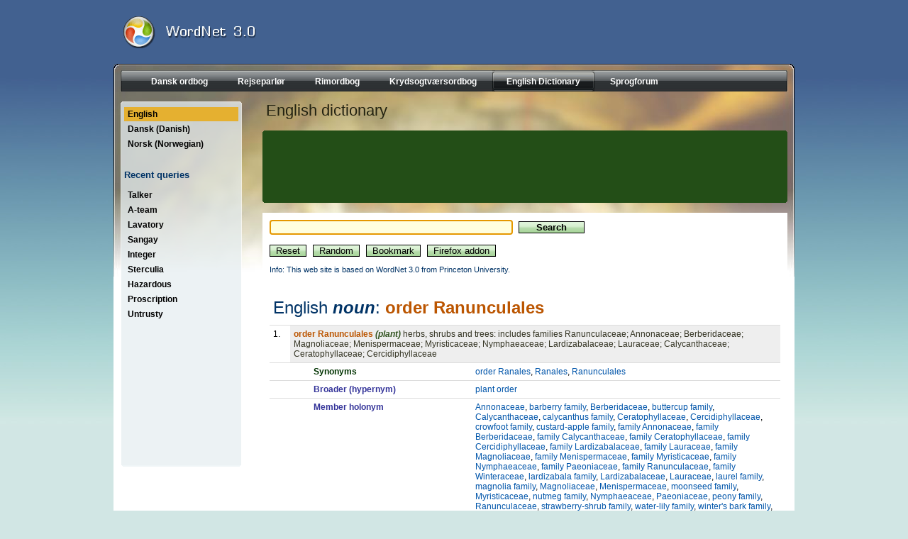

--- FILE ---
content_type: text/html; charset=UTF-8
request_url: https://www.onlineordbog.dk/wordnet/en/c9/order_ranunculales.php
body_size: 3752
content:
<!DOCTYPE html PUBLIC "-//W3C//DTD HTML 4.01 Transitional//EN" "http://www.w3.org/TR/html4/loose.dtd">
<html lang="en">
<head>
<meta http-equiv="Content-Type" content="text/html; charset=iso-8859-1">
<meta name="description" content="Herbs, shrubs and trees: includes families Ranunculaceae. Annonaceae. Berberidaceae. Magnoliaceae. Menispermaceae. Myristicaceae. Nymphaeaceae. Lardizabalaceae. Lauraceae. Calycanthaceae. Ceratophyllaceae. Cercidiphyllaceae.">
<meta name="keywords" content="order Ranunculales, order ranales, ranales, ranunculales">
<title>Order Ranunculales - Free English online dictionary based on WordNet 3.0</title><link rel="shortcut icon" href="./../../favicon.ico" type="image/x-icon">
<link rel="icon" href="./../../favicon.ico" type="image/x-icon">
<link href="./../../dict.css" rel="stylesheet" type="text/css">
<LINK REL="stylesheet" HREF="https://www.ddoo.dk/d2_style.css.php" type="text/css">
<script type="text/javascript">
<!--
var SqInputFields = new Array();
SqInputFields[0] = new Object();
SqInputFields[0]["id"] = "query";
SqInputFields[0]["requrl"] = "/wordnet/en/?do=suggest&q=";
var SqCurrentFormName = "f";
var SqGetStopDelay = 1000;
//-->
</script>
<script type="text/javascript" src="./../../suggest.js"></script>
<script type="text/javascript"><!--
function dr() {
	document.location = "./../?do=random";
}
function errorMsg(name,ico,cat)
{
  alert("Netscape 6 or Mozilla (Firefox) required to install the addon: " + name);
}
function addEngine(longname,name,ico,cat)
{
	if ((typeof window.sidebar == "object") && (typeof
	window.sidebar.addSearchEngine == "function"))
	{
		window.sidebar.addSearchEngine(
			"https://www.onlineordbog.dk/plugin/"+name+".src",
			"https://www.onlineordbog.dk/plugin/"+name+"."+ico,
			longname,cat);
//		alert('Download completed');
	}
	else
	{
		errorMsg(longname,ico,cat);
	}
}
//--></script>
<script type="text/javascript" src="./../../dict.js"></script></head>
<body><div class="pcon">
<div style="text-align: center; ">
<div class="tf">



<div id="topsearchbox">

</div>
<script type="text/javascript"><!--
document.getElementById('sbb').className = 'knap';
document.getElementById('sbi').className = 'input';
//--></script>


<div style="padding-top: 23px;margin-left:14px;"><a href="https://www.onlineordbog.dk/wordnet/en/"><img src="https://www.ddoo.dk/images/logo_wordnet.gif" height="45" width="300" border=0 alt=""></a></div>
</div>

<div class="mf mfwordnet">
<div id="orcad2container"><div id="orcad2innercontainer"><div id="orcad2nav" style="text-align: center;"><ul><li><a  href="https://www.ddoo.dk"><span>Dansk ordbog</span></a></li><li><a  href="https://www.parlor.dk"><span>Rejseparlør</span></a></li><li><a  href="https://www.rimordbog.dk"><span>Rimordbog</span></a></li><li><a  href="https://kryds.onlineordbog.dk"><span>Krydsogtværsordbog</span></a></li><li><a class="current" href="https://www.onlineordbog.dk/wordnet/en/"><span>English Dictionary</span></a></li><li><a  href="https://www.onlineordbog.dk/sok/"><span>Sprogforum</span></a></li></ul></div></div></div><br style="clear:left;"><div style="float:left; margin-left: 10px; width:171px;"><div class="tsky"></div>

<div class="msky">
<div id="dictmenu"><ul><li><a class=" act" href="/wordnet/en/c9/order_ranunculales.php" title="Order Ranunculales - English">English</a></li><li><a class="" href="/wordnet/da/c9/order_ranunculales.php" title="Order Ranunculales - Dansk (Danish)">Dansk (Danish)</a></li><li><a class="" href="/wordnet/no/c9/order_ranunculales.php" title="Order Ranunculales - Norsk (Norwegian)">Norsk (Norwegian)</a></li></ul><br><h2>Recent queries</h2><ul><li><a href="./../ee/talker.php">Talker</a></li><li><a href="./../51/a-team.php">A-team</a></li><li><a href="./../ab/lavatory.php">Lavatory</a></li><li><a href="./../10/sangay.php">Sangay</a></li><li><a href="./../15/integer.php">Integer</a></li><li><a href="./../54/sterculia.php">Sterculia</a></li><li><a href="./../10/hazardous.php">Hazardous</a></li><li><a href="./../ea/proscription.php">Proscription</a></li><li><a href="./../48/untrusty.php">Untrusty</a></li></ul></div></div><div class="bsky"></div></div><div style="width: 740px;float: right;margin-right: 10px;">
<h1>English dictionary</h1>
<div class="d2rc d2rc_tgreen740"></div>
<div style="background-color:#234e17;padding:3px;">
<script type="text/javascript"><!--
google_ad_client = "pub-6364686992520762";
google_alternate_ad_url = "https://www.ddoo.dk/agent_ddoo.php";
google_ad_width = 728;
google_ad_height = 90;
google_ad_format = "728x90_as";
google_ad_type = "text_image";
google_ad_channel ="4479262176";
google_color_link = "CCCC99";
google_color_border = "234e17";
google_color_url = "";
google_color_url = "CCCC00";
google_color_bg = "234e17";
google_color_text = "FFFFFF";
//--></script>
<script type="text/javascript"><!--
google_alternate_ad_url += '?format=' + google_ad_format 
+ '&color_link=' + google_color_link
+ '&color_bg=' + google_color_bg
+ '&color_url=' + google_color_url
+ '&color_text=' + google_color_text
+ '&color_border=' + google_color_border
+ '&language=' + "en"
;
//--></script>
<script type="text/javascript"
  src="https://pagead2.googlesyndication.com/pagead/show_ads.js">
</script>
</div>
<div class="d2rc d2rc_bgreen740"></div>

<br style="clear:left;"><div style="width: 740px;float: right; background: #FFF;" id="resu"><div style="margin: 10px;"><div style="float: right; width: 180px; height: 60px;"><script type="text/javascript"><!--
google_ad_client = "pub-6364686992520762";
google_ad_width = 180;
google_ad_height = 60;
google_ad_format = "180x60_as_rimg";
google_cpa_choice = "CAAQ24Oy0QEaCGbgW7AaXRokKMu293M";
google_ad_channel = "5596368756";
//--></script>
<script type="text/javascript" src="https://pagead2.googlesyndication.com/pagead/show_ads.js">
</script></div><form name="f" action="./../" method="GET"><input autocomplete="off" class="input" onchange="rb();" onkeyup="rb();" type="text" name="q" id="query" size="40" value=""> <input class="knap" type="submit" value="    Search    " style="font-weight: bold;"><script type="text/javascript"><!--
document.write("<br><br><input class='knap' name='r' type='button' onclick='document.f.q.value=\"\";rb();document.f.q.focus();' value='Reset'>");
document.write(" <input class='knap' type='button' onclick='dr();' value='Random'>");
document.write(" <input class='knap' type='button' onclick='bm();' value='Bookmark'>");
document.write(" <input class='knap' type='button' onclick='addEngine(\"Onlineordbog.dk WordNet\",\"wordnet.da\",\"png\",\"Dictionaries\");' value='Firefox addon'>");
sf();rb();initSqSuggest();
//--></script></form><span class="hint"><br>Info: This web site is based on WordNet 3.0 from Princeton University.<br></span><br><table cellpadding="0" cellspacing="0" border="0" width="720"><tr><td colspan="4"><h2>English <b><i>noun</i></b>: <span class="lemma">order Ranunculales</span></h2></td></tr><tr><td width="20">1. </td><td colspan="3" width="700" class="defbg"><span class="lemma">order Ranunculales</span> <span class="cat">(plant)</span> <span class="def">herbs, shrubs and trees: includes families Ranunculaceae; Annonaceae; Berberidaceae; Magnoliaceae; Menispermaceae; Myristicaceae; Nymphaeaceae; Lardizabalaceae; Lauraceae; Calycanthaceae; Ceratophyllaceae; Cercidiphyllaceae</span></td></tr><tr><td width="20"><br></td><td width="20"><br></td><td class="synh" width="230">Synonyms</td><td width="450"><a href="./../da/order_ranales.php" target="_parent">order Ranales</a>, <a href="./../e4/ranales.php" target="_parent">Ranales</a>, <a href="./../5f/ranunculales.php" target="_parent">Ranunculales</a></td></tr><tr><td width="20"><br></td><td width="20"><br></td><td class="semh" width="230">Broader (hypernym)</td><td width="450"><a href="./../e9/plant_order.php" target="_parent">plant order</a></td></tr><tr><td width="20"><br></td><td width="20"><br></td><td class="semh" width="230">Member holonym</td><td width="450"><a href="./../69/annonaceae.php" target="_parent">Annonaceae</a>, <a href="./../f1/barberry_family.php" target="_parent">barberry family</a>, <a href="./../59/berberidaceae.php" target="_parent">Berberidaceae</a>, <a href="./../54/buttercup_family.php" target="_parent">buttercup family</a>, <a href="./../6c/calycanthaceae.php" target="_parent">Calycanthaceae</a>, <a href="./../f5/calycanthus_family.php" target="_parent">calycanthus family</a>, <a href="./../75/ceratophyllaceae.php" target="_parent">Ceratophyllaceae</a>, <a href="./../21/cercidiphyllaceae.php" target="_parent">Cercidiphyllaceae</a>, <a href="./../03/crowfoot_family.php" target="_parent">crowfoot family</a>, <a href="./../73/custard-apple_family.php" target="_parent">custard-apple family</a>, <a href="./../35/family_annonaceae.php" target="_parent">family Annonaceae</a>, <a href="./../a0/family_berberidaceae.php" target="_parent">family Berberidaceae</a>, <a href="./../64/family_calycanthaceae.php" target="_parent">family Calycanthaceae</a>, <a href="./../ce/family_ceratophyllaceae.php" target="_parent">family Ceratophyllaceae</a>, <a href="./../90/family_cercidiphyllaceae.php" target="_parent">family Cercidiphyllaceae</a>, <a href="./../56/family_lardizabalaceae.php" target="_parent">family Lardizabalaceae</a>, <a href="./../e8/family_lauraceae.php" target="_parent">family Lauraceae</a>, <a href="./../4e/family_magnoliaceae.php" target="_parent">family Magnoliaceae</a>, <a href="./../3c/family_menispermaceae.php" target="_parent">family Menispermaceae</a>, <a href="./../5c/family_myristicaceae.php" target="_parent">family Myristicaceae</a>, <a href="./../22/family_nymphaeaceae.php" target="_parent">family Nymphaeaceae</a>, <a href="./../55/family_paeoniaceae.php" target="_parent">family Paeoniaceae</a>, <a href="./../11/family_ranunculaceae.php" target="_parent">family Ranunculaceae</a>, <a href="./../68/family_winteraceae.php" target="_parent">family Winteraceae</a>, <a href="./../42/lardizabala_family.php" target="_parent">lardizabala family</a>, <a href="./../f2/lardizabalaceae.php" target="_parent">Lardizabalaceae</a>, <a href="./../09/lauraceae.php" target="_parent">Lauraceae</a>, <a href="./../48/laurel_family.php" target="_parent">laurel family</a>, <a href="./../11/magnolia_family.php" target="_parent">magnolia family</a>, <a href="./../a8/magnoliaceae.php" target="_parent">Magnoliaceae</a>, <a href="./../ad/menispermaceae.php" target="_parent">Menispermaceae</a>, <a href="./../55/moonseed_family.php" target="_parent">moonseed family</a>, <a href="./../94/myristicaceae.php" target="_parent">Myristicaceae</a>, <a href="./../09/nutmeg_family.php" target="_parent">nutmeg family</a>, <a href="./../55/nymphaeaceae.php" target="_parent">Nymphaeaceae</a>, <a href="./../76/paeoniaceae.php" target="_parent">Paeoniaceae</a>, <a href="./../7d/peony_family.php" target="_parent">peony family</a>, <a href="./../9c/ranunculaceae.php" target="_parent">Ranunculaceae</a>, <a href="./../9e/strawberry-shrub_family.php" target="_parent">strawberry-shrub family</a>, <a href="./../ab/water-lily_family.php" target="_parent">water-lily family</a>, <a href="./../44/winter_s_bark_family.php" target="_parent">winter's bark family</a>, <a href="./../bf/winteraceae.php" target="_parent">Winteraceae</a></td></tr><tr><td width="20"><br></td><td width="20"><br></td><td class="semh" width="230">Member meronym</td><td width="450"><a href="./../4d/magnoliidae.php" target="_parent">Magnoliidae</a>, <a href="./../58/ranalian_complex.php" target="_parent">ranalian complex</a>, <a href="./../af/subclass_magnoliidae.php" target="_parent">subclass Magnoliidae</a></td></tr><tr><td colspan="4" width="720"><br></td></tr></table><br></div></div></div><br style="clear: both;">
<br><br><br><div id="dictbutmen"><br><br></div>

</div><center><br style="clear: both;"><div class="copy">Based on WordNet 3.0 copyright &copy; Princeton University.<br>Web design: <a class="link" href="http://www.orcapia.com/">Orcapia v/Per Bang</a>. English edition: <script type="text/javascript"><!--
eval(unescape('%64%6f%63%75%6d%65%6e%74%2e%77%72%69%74%65%28%27%3c%61%20%63%6c%61%73%73%3d%22%6c%69%6e%6b%22%20%68%72%65%66%3d%22%23%22%20%6f%6e%63%6c%69%63%6b%3d%22%64%6f%63%75%6d%65%6e%74%2e%6c%6f%63%61%74%69%6f%6e%20%3d%20%26%23%30%33%39%3b%6d%61%69%6c%74%6f%3a%69%6e%66%6f%40%64%64%6f%6f%2e%64%6b%26%23%30%33%39%3b%22%3e%50%65%74%65%72%20%4a%65%6e%73%65%6e%3c%2f%61%3e%27%29%3b'));
//--></script><noscript>Peter Jensen</noscript>.<br>2026 <a class="link" href="https://www.onlineordbog.dk">onlineordbog.dk</a></div></center><br></div>
<iframe src="https://www.onlineordbog.dk/wordnet/" width="1" height="1" scrolling="no" frameborder="0"></iframe><script defer src="https://static.cloudflareinsights.com/beacon.min.js/vcd15cbe7772f49c399c6a5babf22c1241717689176015" integrity="sha512-ZpsOmlRQV6y907TI0dKBHq9Md29nnaEIPlkf84rnaERnq6zvWvPUqr2ft8M1aS28oN72PdrCzSjY4U6VaAw1EQ==" data-cf-beacon='{"version":"2024.11.0","token":"cc241fbb87344f0f93cdf077f203fb21","r":1,"server_timing":{"name":{"cfCacheStatus":true,"cfEdge":true,"cfExtPri":true,"cfL4":true,"cfOrigin":true,"cfSpeedBrain":true},"location_startswith":null}}' crossorigin="anonymous"></script>


--- FILE ---
content_type: text/html; charset=utf-8
request_url: https://www.google.com/recaptcha/api2/aframe
body_size: 265
content:
<!DOCTYPE HTML><html><head><meta http-equiv="content-type" content="text/html; charset=UTF-8"></head><body><script nonce="M3QYi1St4ytLRkpn02DQCw">/** Anti-fraud and anti-abuse applications only. See google.com/recaptcha */ try{var clients={'sodar':'https://pagead2.googlesyndication.com/pagead/sodar?'};window.addEventListener("message",function(a){try{if(a.source===window.parent){var b=JSON.parse(a.data);var c=clients[b['id']];if(c){var d=document.createElement('img');d.src=c+b['params']+'&rc='+(localStorage.getItem("rc::a")?sessionStorage.getItem("rc::b"):"");window.document.body.appendChild(d);sessionStorage.setItem("rc::e",parseInt(sessionStorage.getItem("rc::e")||0)+1);localStorage.setItem("rc::h",'1768839633332');}}}catch(b){}});window.parent.postMessage("_grecaptcha_ready", "*");}catch(b){}</script></body></html>